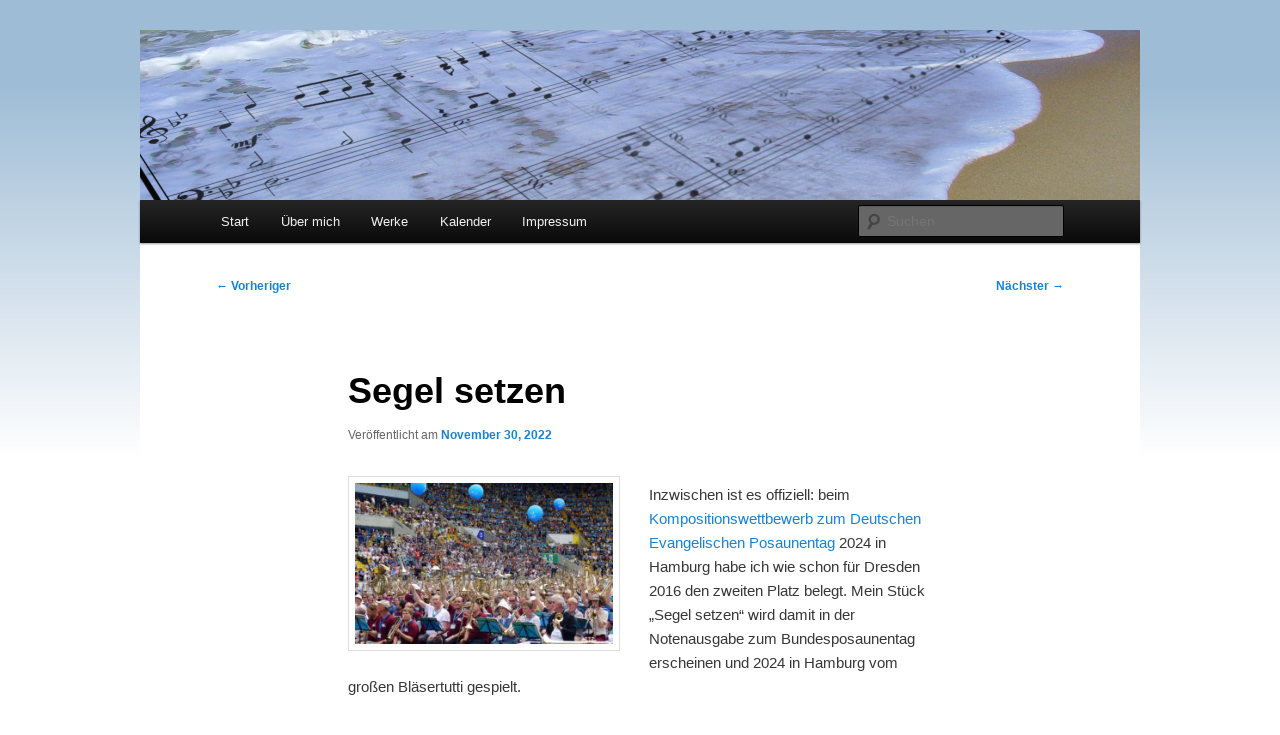

--- FILE ---
content_type: text/css
request_url: http://jensuhlenhoff.de/wp-content/themes/twentyelevenchild/style.css?ver=20251202
body_size: 700
content:
/*
 Theme Name:     Twenty Eleven Child
 Theme URI:      http:/www.jensuhlenhoff.de/twentyelevenchild/
 Description:    Twenty Eleven Child Theme
 Author:         Jens Uhlenhoff
 Author URI:     http://www.jensuhlenhoff.de
 Template:       twentyeleven
 Version:        1.0.0
*/

/* =Imports styles from the parent theme
-------------------------------------------------------------- */
@import url('../twentyeleven/style.css');


/* =Theme customization starts here
-------------------------------------------------------------- */


/* =Header
----------------------------------------------- */

#branding {
	border-top: 0px solid #bbb;
	padding-bottom: 10px;
	position: relative;
	z-index: 9999;
}

--- FILE ---
content_type: text/css
request_url: http://jensuhlenhoff.de/wp-content/themes/twentyelevenchild/style.css?ver=6.9
body_size: 700
content:
/*
 Theme Name:     Twenty Eleven Child
 Theme URI:      http:/www.jensuhlenhoff.de/twentyelevenchild/
 Description:    Twenty Eleven Child Theme
 Author:         Jens Uhlenhoff
 Author URI:     http://www.jensuhlenhoff.de
 Template:       twentyeleven
 Version:        1.0.0
*/

/* =Imports styles from the parent theme
-------------------------------------------------------------- */
@import url('../twentyeleven/style.css');


/* =Theme customization starts here
-------------------------------------------------------------- */


/* =Header
----------------------------------------------- */

#branding {
	border-top: 0px solid #bbb;
	padding-bottom: 10px;
	position: relative;
	z-index: 9999;
}